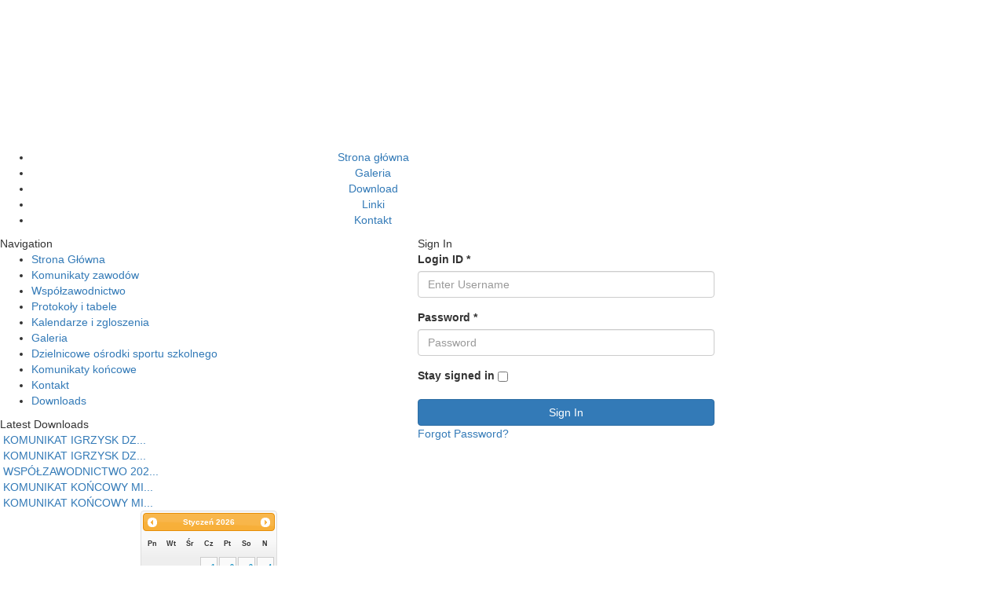

--- FILE ---
content_type: text/html; charset=utf-8
request_url: http://szs.pdg.pl/news.php
body_size: 3103
content:
<!DOCTYPE html>
<html lang='en' prefix='og: http://ogp.me/ns#'>
<head>
<title> News - Szkolny Związek Sportowy Częstochowa</title>
<meta charset='utf-8' />
<meta name='description' content='SZS' />
<meta name='url' content='http://szs.pdg.pl/' />
<meta name='keywords' content='' />
<meta name='image' content='http://szs.pdg.pl/images/php-fusion-logo.png' />
<link rel='alternate' hreflang='x-default' href='http://szs.pdg.pl/' />
<meta http-equiv='X-UA-Compatible' content='IE=edge' />
<meta name='viewport' content='width=device-width, initial-scale=1.0' />
<link rel='stylesheet' href='includes/bootstrap/bootstrap.min.css' type='text/css' />
<link rel='stylesheet' href='includes/bootstrap/bootstrap-submenu.min.css' type='text/css' />
<link rel='stylesheet' href='includes/fonts/font-awesome/css/font-awesome.min.css' type='text/css' />
<link href='themes/templates/default.min.css' rel='stylesheet' type='text/css' media='screen' />
<link href='themes/Kulik_Theme/styles.css' rel='stylesheet' type='text/css' media='screen' />
<link rel='apple-touch-icon' sizes='144x144' href='images/favicons/apple-touch-icon.png'>
<link rel='icon' type='image/png' href='images/favicons/favicon-32x32.png' sizes='32x32'>
<link rel='icon' type='image/png' href='images/favicons/favicon-16x16.png' sizes='16x16'>
<link rel='manifest' href='images/favicons/manifest.json'>
<link rel='mask-icon' href='images/favicons/safari-pinned-tab.svg' color='#ccc'>
<meta name='theme-color' content='#ffffff'>
<script type='text/javascript' src='includes/jquery/jquery.min.js'></script>
<script type='text/javascript' src='includes/jscripts/jscript.js'></script>
<link href='includes/dynamics/assets/select2/select2.min.css' rel='stylesheet' />
<meta property="og:title" content="Szkolny Związek Sportowy Częstochowa" />
<meta property="og:description" content="SZS" />
<meta property="og:url" content="http://szs.pdg.pl/" />
<meta property="og:keywords" content="" />
<meta property="og:image" content="http://szs.pdg.pl/images/favicons/mstile-150x150.png" />
<meta property="og:site_name" content="Szkolny Związek Sportowy Częstochowa" />
<meta property="og:type" content="website" />
</head>
<body>
<table cellspacing='0' cellpadding='0' width='910' class='outer-border center'>
<tr>
<td>
<table cellpadding='0' cellspacing='0' width='100%'>
<tr>
<tr><td class='header' width='100%'><tr><td height='190' background='themes/Kulik_Theme/images/ban.jpg' align='right' valign='middle'>
	<table width='910' border='0' cellspacing='0' cellpadding='0'>
  <tr>
    <td>&nbsp;</td>
    <td width='220' align='center'></tr>
</table>
</td>
</tr>
</table>
<table cellpadding='0' cellspacing='0' width='100%'>
<tr>

<ul id='nav'>
<div align='center'>
        <li class='top'><a href='index.php' class='top_link'><span>Strona główna</span></a></li>
   	<li class='top'><a href='/infusions/gallery/gallery.php' class='top_link'><span>Galeria</span></a></li>
	<li class='top'><a href='/infusions/downloads/downloads.php' class='top_link'><span>Download</span></a></li>
	<li class='top'><a href='/infusions/weblinks/weblinks.php' class='top_link'><span>Linki</span></a></li>
	<li class='top'><a href='/viewpage.php?page_id=2' class='top_link'><span>Kontakt</span></a></li>
  </ul></div>
<table cellpadding='0' cellspacing='0' width='100%' class=''>
<tr>
<td class='side-border-left' valign='top'><div class='contentLeft'><table cellpadding='0' cellspacing='0' width='100%' class='border'>
<tr>
<td class='scapmain'>Navigation</td>
</tr>
<tr>
<td class='side-body'>
<div class='fusion_css_navigation_panel'>
<ul class='main-nav block'>
<li><a class='display-block p-5 p-l-0 p-r-0' href='index.php' >Strona Główna</a></li>
<li><a class='display-block p-5 p-l-0 p-r-0' href='http://szs.pdg.pl/infusions/downloads/downloads.php?cat_id=1' >Komunikaty zawodów</a></li>
<li><a class='display-block p-5 p-l-0 p-r-0' href='http://szs.pdg.pl/infusions/downloads/downloads.php?cat_id=3' >Współzawodnictwo</a></li>
<li><a class='display-block p-5 p-l-0 p-r-0' href='http://szs.pdg.pl/infusions/downloads/downloads.php?cat_id=5' >Protokoły i tabele</a></li>
<li><a class='display-block p-5 p-l-0 p-r-0' href='http://szs.pdg.pl/infusions/downloads/downloads.php?cat_id=6' >Kalendarze i zgloszenia</a></li>
<li><a class='display-block p-5 p-l-0 p-r-0' href='infusions/gallery/gallery.php' >Galeria</a></li>
<li><a class='display-block p-5 p-l-0 p-r-0' href='http://szs.pdg.pl/infusions/downloads/downloads.php?cat_id=7' >Dzielnicowe ośrodki sportu szkolnego</a></li>
<li><a class='display-block p-5 p-l-0 p-r-0' href='http://szs.pdg.pl/infusions/downloads/downloads.php?cat_id=9' >Komunikaty końcowe</a></li>
<li><a class='display-block p-5 p-l-0 p-r-0' href='contact.php' >Kontakt</a></li>
<li><a class='display-block p-5 p-l-0 p-r-0' href='infusions/downloads/downloads.php' >Downloads</a></li>
</ul>
</div>
</td>
</tr>
</table>
<table cellpadding='0' cellspacing='0' width='100%' class='border'>
<tr>
<td class='scapmain'>Latest Downloads</td>
</tr>
<tr>
<td class='side-body'>
<img src='themes/Kulik_Theme/images/bullet.gif' alt='' style='border:0' /> <a href='infusions/downloads/downloads.php?download_id=1026' title='KOMUNIKAT IGRZYSK DZIECI w SIATKÓWCE CHŁOPCÓW' class='side'>KOMUNIKAT IGRZYSK DZ...</a><br />
<img src='themes/Kulik_Theme/images/bullet.gif' alt='' style='border:0' /> <a href='infusions/downloads/downloads.php?download_id=1025' title='KOMUNIKAT IGRZYSK DZIECI w SIATKÓWCE DZIEWCZĄT' class='side'>KOMUNIKAT IGRZYSK DZ...</a><br />
<img src='themes/Kulik_Theme/images/bullet.gif' alt='' style='border:0' /> <a href='infusions/downloads/downloads.php?download_id=1024' title='WSPÓŁZAWODNICTWO 2025/2026' class='side'>WSPÓŁZAWODNICTWO 202...</a><br />
<img src='themes/Kulik_Theme/images/bullet.gif' alt='' style='border:0' /> <a href='infusions/downloads/downloads.php?download_id=1023' title='KOMUNIKAT KOŃCOWY MIEJSKICH IGRZYSK DZIECI w PIŁCE NOŻNEJ DZIEWCZĄT Hala Polonia, 13.01.2026r.' class='side'>KOMUNIKAT KOŃCOWY MI...</a><br />
<img src='themes/Kulik_Theme/images/bullet.gif' alt='' style='border:0' /> <a href='infusions/downloads/downloads.php?download_id=1022' title='KOMUNIKAT KOŃCOWY MIEJSKICH IGRZYSK MŁODZIEŻY SZKOLNEJ w PIŁCE NOŻNEJ DZIEWCZĄT Hala Polonia, 15-16.' class='side'>KOMUNIKAT KOŃCOWY MI...</a><br />
</td>
</tr>
</table>
<script type="text/javascript" src="//www.kalendarznastrone.pl/calendar/start.php?theme=ui-lightness&font_size=9"></script></div>
</td><td class='main-bg' valign='top'><div align='center' style=';margin-top:5px;'>

</div>
</td><td class='side-border-right' valign='top'><div class='contentRight'><form name='loginform' id='loginform' method='post' action='news.php' class='m-0' >
<input type='hidden' name='fusion_token' value='0.1768995005.3355abd476841ca804dc085c7e3625e6733f89b7c1ee96984f6df0192240a0f4' />
<input type='hidden' name='form_id' value='loginform' />

            <!---guest-->
            <table cellpadding='0' cellspacing='0' width='100%' class='border'>
<tr>
<td class='scapmain'>Sign In</td>
</tr>
<tr>
<td class='side-body'>

            <div class='spacer-xs'>
                <div id='user_name-field' class='form-group'  >
<label class='control-label ' for='user_name'>Login ID<span class='required'>&nbsp;*</span> </label>
<input type='text' data-type='text' class='form-control textbox '  maxlength='200' name='user_name' id='user_name' value='' placeholder='Enter Username'  ></div>

                <div id='user_pass-field' class='form-group'  >
<label class='control-label ' for='user_pass'>Password<span class='required'>&nbsp;*</span> </label>
<input type='password' data-type='password' class='form-control textbox '  maxlength='200' name='user_pass' id='user_pass' value='' placeholder='Password'  ></div>

                <div id='remember_me-field' class=' form-group clearfix '>
<label class='control-label ' data-checked='0'  for='remember_me' >
Stay signed in </label>

<input id='remember_me'  style='margin: 0;vertical-align: middle' name='remember_me' value='y' type='checkbox'    />
</div>

                <button id='login' title='Sign In' class='btn m-t-20 m-b-20 btn-block btn-primary button' name='login' value='' type='submit'  >Sign In</button>

                <div class='spacer-xs'></div>
                <div class='spacer-xs'><a href='lostpassword.php'>Forgot Password?</a></div>
            </div>
            </td>
</tr>
</table>


        </form>
</div>
</td></tr>
</table>
</tr>
</table>

<table align='center' cellpadding='0' cellspacing='0' width='910' >
<tr>
<td align='center' colspan='3' class='footer'><div style="text-align: center;">Copyright © 2023</div></td></tr><tr><td align='left' class='footer' width='30%'>

Powered by <a href='http://www.php-fusion.co.uk'>
<font color='#f3eeee'>PHP-Fusion</font></a> v9.0</td><td align='center' class='footer' width='40%'>
Wykonanie i Design: <a href='mailto:konrad.kulik1@gmail.com'><font color='#f3eeee'><b>Konrad Kulik</b></font></a>
</td>
<td align='right' class='footer' width='30%'><!--counter-->3,096,223 unique visits</td></tr>
</table>
</td>
</tr>
</table>
<script src='http://szs.pdg.pl/includes/dynamics/assets/select2/select2.min.js'></script>
<noscript><div class='alert alert-danger noscript-message admin-message'><strong>Oh no! Where's the JavaScript?
Your Web browser does not have JavaScript enabled or does not support JavaScript.
Please enable JavaScript on your Web browser to properly view this Web site, or upgrade to a Web browser that does support JavaScript.</strong></div>
</noscript>
<!--error_handler-->

<script type='text/javascript' src='includes/jquery/admin-msg.js'></script>
<script type='text/javascript'>
$(function() { $('[data-submenu]').submenupicker();$.fn.modal.Constructor.prototype.enforceFocus=function(){};$('.fusion_css_navigation_panel li:has(ul)').on('click',function(e){e.preventDefault();$(this).find('.sub-nav').slideToggle('fast');});$('.fusion_css_navigation_panel').find('.sub-nav li').click(function(e){e.stopPropagation();});$('.fusion_css_navigation_panel li:has(ul)').find('a:first').append(' »'); });</script>
<script type='text/javascript' src='includes/bootstrap/bootstrap.min.js'></script>
<script type='text/javascript' src='includes/bootstrap/bootstrap-submenu.min.js'></script>
<script type='text/javascript' src='includes/bootstrap/holder.min.js'></script>
</body>
</html>

--- FILE ---
content_type: text/html
request_url: http://www.kalendarznastrone.pl/calendar/start.php?theme=ui-lightness&font_size=9
body_size: 406
content:
document.write('<div id="kalendarzDiv" style="margin: auto; padding: 0; border:0; -webkit-border-radius: 4px; -moz-border-radius: 4px; border-radius: 4px; width: 174px; height: 230px; overflow: hidden;">');
document.write('<iframe src="//www.kalendarznastrone.pl/calendar/calendar.php?theme=ui-lightness&amp;font_size=9" width="174px" height="230px" id="kalendarzFrame" marginheight="0" frameborder="0" style="margin: 0; border:0; padding: 0;" scrolling="no"></iframe>');
document.write('</div>');


window.onload=function(){
    var ifr=document.getElementById('kalendarzDiv');
    ifr.onload=function(){
        
    };
};

--- FILE ---
content_type: text/html
request_url: http://www.kalendarznastrone.pl/calendar/calendar.php?theme=ui-lightness&font_size=9
body_size: 1005
content:

<!DOCTYPE html PUBLIC "-//W3C//DTD XHTML 1.0 Strict//EN" "http://www.w3.org/TR/xhtml1/DTD/xhtml1-strict.dtd">
<html xmlns="http://www.w3.org/1999/xhtml" dir="ltr" lang="pl">
<head>	<meta http-equiv="Content-Type" content="text/html" charset="iso-8859-2" />

    <title>Kalendarz z KalendarzNaStrone.pl</title>
	<meta name="robots" content="noindex"/>
    <meta name="viewport" content="width=device-width, initial-scale=1.0">
    <meta name="description" content="">
    <meta name="author" content="">
		<link href="//www.kalendarznastrone.pl/css/bootstrap.min.org.css" rel="stylesheet">
	<script type="text/javascript" src="//ajax.googleapis.com/ajax/libs/jquery/1.9.1/jquery.min.js"></script>
	
	  <link rel="stylesheet" href="//code.jquery.com/ui/1.10.3/themes/ui-lightness/jquery-ui.css" />
	  <script src="//code.jquery.com/jquery-1.9.1.js"></script>
	  <script src="//code.jquery.com/ui/1.10.3/jquery-ui.js"></script>
	  <script src="js/jquery.ui.pl.js"></script>
  
  <style type="text/css">
  body {
	font-family: "Trebuchet MS", "Helvetica", "Arial",  "Verdana", "sans-serif";
	font-size: 9px;
  }
  </style>
  
</head>


<body style="margin: 0; padding: 0; background-color: rgb(238,238,238); background-color: rgba(238,238,238,0.0);">

<div id="datepicker"  title="Kalendarz z KalendarzNaStrone.pl"></div>

  <script>
  $(function() {
    $( "#datepicker" ).datepicker($.datepicker.regional[ "pl" ]);
  });
  </script>
  
<!-- Global site tag (gtag.js) - Google Analytics -->
<script async src="https://www.googletagmanager.com/gtag/js?id=UA-603609-43"></script>
<script>
  window.dataLayer = window.dataLayer || [];
  function gtag(){dataLayer.push(arguments);}
  gtag('js', new Date());

  gtag('config', 'UA-603609-43', { 'anonymize_ip': true });
</script>

  
</body>
</html>

--- FILE ---
content_type: application/javascript; charset=utf-8
request_url: http://szs.pdg.pl/includes/jscripts/jscript.js
body_size: 3059
content:
/*-------------------------------------------------------+
 | PHP-Fusion Content Management System
 | Copyright (C) PHP-Fusion Inc
 | https://www.php-fusion.co.uk/
 +--------------------------------------------------------+
 | Filename: jscript.js
 | Author: PHP-Fusion Development Team
 +--------------------------------------------------------+
 | This program is released as free software under the
 | Affero GPL license. You can redistribute it and/or
 | modify it under the terms of this license which you
 | can read by viewing the included agpl.txt or online
 | at www.gnu.org/licenses/agpl.html. Removal of this
 | copyright header is strictly prohibited without
 | written permission from the original author(s).
 +--------------------------------------------------------*/
/**
 * Flipbox
 * Need documentation
 * @param b
 * by: CrappoMan (simonpatterson@dsl.pipex.com)
 */
function flipBox(b) {
    var a;
    if (document.images["b_" + b].src.indexOf("_on") == -1) {
        a = document.images["b_" + b].src.replace("_off", "_on");
        document.getElementById("box_" + b).style.display = "none";
        if (document.getElementById("box_" + b + "_diff")) {
            document.getElementById("box_" + b + "_diff").style.display = "block"
        }
        document.images["b_" + b].src = a;
        disply = "none";
        now = new Date();
        now.setTime(now.getTime() + 1000 * 60 * 60 * 24 * 365);
        expire = (now.toGMTString());
        document.cookie = "fusion_box_" + b + "=" + escape(disply) + "; expires=" + expire
    } else {
        a = document.images["b_" + b].src.replace("_on", "_off");
        document.getElementById("box_" + b).style.display = ""; //removed 'block'
        if (document.getElementById("box_" + b + "_diff")) {
            document.getElementById("box_" + b + "_diff").style.display = "none"
        }
        document.images["b_" + b].src = a;
        disply = "block";
        now = new Date();
        now.setTime(now.getTime() + 1000 * 60 * 60 * 24 * 365);
        expire = (now.toGMTString());
        document.cookie = "fusion_box_" + b + "=" + escape(disply) + "; expires=" + expire
    }
}
/**
 * Tool to scroll the window to a designated ID
 * @param hash - ID only
 */
function scrollTo(hash) {
    var hashDOM = $('#' + hash);
    if (hashDOM.length) {
        var scrollNav = hashDOM.offset().top;
        $(document.body).animate({'scrollTop': scrollNav - hashDOM.outerHeight(true)}, 600);
    }
}
/**
 * Tool to copy source element's width to target element.
 * @param source - # or .class element to copy from
 * @param target - # or .class element to copy to
 */
function copyWidth(source, target) {
    var width = $(source).width();
    $(target).width(width);
}
/**
 * Jquery html_entities_decode
 * @param encodedString
 * @returns {*}
 */
function decodeEntities(encodedString) {
    var textArea = document.createElement('textarea');
    textArea.innerHTML = encodedString;
    return textArea.value;
}

/**
 * Need documentation
 * @param f
 * @param i
 * @param a
 * @param e
 * @returns {boolean}
 */
function addText(f, i, a, e) {
    if (e == undefined) {
        e = "inputform"
    }
    if (f == undefined) {
        f = "message"
    }
    element = document.forms[e].elements[f];
    element.focus();
    if (document.selection) {
        var c = document.selection.createRange();
        var h = c.text.length;
        c.text = i + c.text + a;
        return false
    } else {
        if (element.setSelectionRange) {
            var b = element.selectionStart,
                g = element.selectionEnd;
            var d = element.scrollTop;
            element.value = element.value.substring(0, b) + i + element.value.substring(b, g) + a + element.value.substring(g);
            element.setSelectionRange(b + i.length, g + i.length);
            element.scrollTop = d;
            element.focus()
        } else {
            var d = element.scrollTop;
            element.value += i + a;
            element.scrollTop = d;
            element.focus()
        }
    }
}
/**
 * Need documentation
 * @param f
 * @param h
 * @param e
 */
function insertText(f, h, e) {
    if (e == undefined) {
        e = "inputform"
    }
    if (document.forms[e].elements[f].createTextRange) {
        document.forms[e].elements[f].focus();
        document.selection.createRange().duplicate().text = h
    } else {
        if ((typeof document.forms[e].elements[f].selectionStart) != "undefined") {
            var a = document.forms[e].elements[f];
            var g = a.selectionEnd;
            var d = a.value.length;
            var c = a.value.substring(0, g);
            var i = a.value.substring(g, d);
            var b = a.scrollTop;
            a.value = c + h + i;
            a.selectionStart = c.length + h.length;
            a.selectionEnd = c.length + h.length;
            a.scrollTop = b;
            a.focus()
        } else {
            document.forms[e].elements[f].value += h;
            document.forms[e].elements[f].focus()
        }
    }
}
/**
 * Need documentation
 * @param a
 */
function show_hide(a) {
    document.getElementById(a).style.display = document.getElementById(a).style.display == "none" ? "block" : "none"
}
/*
Variations to show_hide, in the form of a sliding action
 */
function slide_hide(a) { $('#'+a).slideToggle(); }

/**
 * Need documentation
 * @param c
 * @param b
 * @returns {*|string}
 */
function getStyle(c, b) {
    if (typeof c == "string") {
        var a = document.getElementById(c)
    } else {
        var a = c
    }
    if (a.currentStyle) {
        var d = a.currentStyle[b]
    } else {
        if (window.getComputedStyle) {
            var d = document.defaultView.getComputedStyle(a, null).getPropertyValue(b)
        }
    }
    return d
}
/***********************************************
 * Drop Down/ Overlapping Content- � Dynamic Drive (www.dynamicdrive.com)
 * This notice must stay intact for legal use.
 * Visit http://www.dynamicdrive.com/ for full source code
 ***********************************************/
function getposOffset(a, d) {
    var c = (d == "left") ? a.offsetLeft : a.offsetTop;
    var b = a.offsetParent;
    while (b != null) {
        if (getStyle(b, "position") != "relative") {
            c = (d == "left") ? c + b.offsetLeft : c + b.offsetTop
        }
        b = b.offsetParent
    }
    return c
}
/**
 * Need documentation
 * @param e
 * @param d
 * @param a
 * @returns {boolean}
 */
function overlay(e, d, a) {
    if (document.getElementById) {
        var c = document.getElementById(d);
        c.style.display = (c.style.display != "block") ? "block" : "none";
        var b = getposOffset(e, "left") + ((typeof a != "undefined" && a.indexOf("right") != -1) ? -(c.offsetWidth - e.offsetWidth) : 0);
        var f = getposOffset(e, "top") + ((typeof a != "undefined" && a.indexOf("bottom") != -1) ? e.offsetHeight : 0);
        c.style.left = b + "px";
        c.style.top = f + "px";
        return false
    } else {
        return true
    }
}
/**
 * Need documentation
 * @param a
 */
function overlayclose(a) {
    document.getElementById(a).style.display = "none"
}
NewWindowPopUp = null;
/**
 * Need documentation
 * @param d
 * @param c
 * @param a
 * @param b
 * @constructor
 */
function OpenWindow(d, c, a, b) {
    if (NewWindowPopUp != null) {
        NewWindowPopUp.close();
        NewWindowPopUp = null
    }
    if (b == false) {
        wtop = 0;
        wleft = 0
    } else {
        wtop = (screen.availHeight - a) / 2;
        wleft = (screen.availWidth - c) / 2
    }
    NewWindowPopUp = window.open(d, "", "toolbar=no,menubar=no,location=no,personalbar=no,scrollbars=yes,status=no,directories=no,resizable=yes,height=" + a + ",width=" + c + ",top=" + wtop + ",left=" + wleft + "");
    NewWindowPopUp.focus()
}
/**
 * Need documentation of usage and examples
 * @returns {boolean}
 */
function resize_forum_imgs() {
    var f;
    var e;
    if (self.innerWidth) {
        e = self.innerWidth
    } else {
        if (document.documentElement && document.documentElement.clientWidth) {
            e = document.documentElement.clientWidth
        } else {
            if (document.body) {
                e = document.body.clientWidth
            } else {
                e = 1000
            }
        }
    }
    if (e <= 800) {
        f = 200
    } else {
        if (e < 1152) {
            f = 300
        } else {
            if (e >= 1152) {
                f = 400
            }
        }
    }
    for (var c = 0; c < document.images.length; c++) {
        var b = document.images[c];
        if (b.className != "forum-img") {
            continue
        }
        var j = b.height;
        var a = b.width;
        var d = false;
        if (a <= j) {
            if (j > f) {
                b.height = f;
                b.width = a * (f / j);
                d = true
            }
        } else {
            if (a > f) {
                b.width = f;
                b.height = j * (f / a);
                d = true
            }
        }
        var h = b.parentNode;
        var g = h.parentNode;
        if (h.className != "forum-img-wrapper") {
            continue
        }
        if (d) {
            h.style.display = "inline";
            if (g.tagName != "A") {
                h.onclick = new Function("OpenWindow('" + b.src + "', " + (a + 40) + ", " + (j + 40) + ", true)");
                h.onmouseover = "this.style.cursor='pointer'"
            }
        } else {
            h.style.display = "inline"
        }
    }
    return true
}

/**
 * Check All Form Checkboxes with a Master Checkbox
 * @param frmName - the master form element - $('#inputform');
 * @param chkName - the checkboxes element that reacts to the master checkbox
 * @param val - current state value of master checkbox
 *
 * Usage Example:
 * $('#check_all').bind('change', function(e) {
    val = $(this).is(':checked') ? 1 : 0;
    setChecked('link_table', 'link_id[]', val);
    });
 *
 */
function setChecked(frmName,chkName,val) {
    dml=document.forms[frmName];
    len=dml.elements.length;
    console.log(len);
    for(i=0;i<len;i++){
        if(dml.elements[i].name==chkName){
            dml.elements[i].checked=val;
        }
    }
}

/**
 * Run time execution
 */
function onload_events() {
    resize_forum_imgs()
}
window.onload = onload_events;

--- FILE ---
content_type: application/javascript; charset=utf-8
request_url: http://szs.pdg.pl/includes/jquery/admin-msg.js
body_size: 161
content:
"use strict";
function closeDiv() {
    $("#close-message").fadeTo("slow", 0.01, function () {
        $(this).slideUp("slow", function () {
            $(this).hide()
        })
    })
}
window.setTimeout("closeDiv();", 5000);